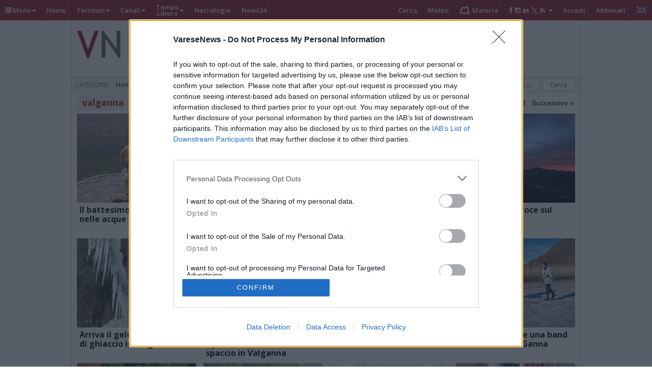

--- FILE ---
content_type: text/html; charset=utf-8
request_url: https://www.google.com/recaptcha/api2/aframe
body_size: 268
content:
<!DOCTYPE HTML><html><head><meta http-equiv="content-type" content="text/html; charset=UTF-8"></head><body><script nonce="amSEXxBO86pQzkNUsw36ZQ">/** Anti-fraud and anti-abuse applications only. See google.com/recaptcha */ try{var clients={'sodar':'https://pagead2.googlesyndication.com/pagead/sodar?'};window.addEventListener("message",function(a){try{if(a.source===window.parent){var b=JSON.parse(a.data);var c=clients[b['id']];if(c){var d=document.createElement('img');d.src=c+b['params']+'&rc='+(localStorage.getItem("rc::a")?sessionStorage.getItem("rc::b"):"");window.document.body.appendChild(d);sessionStorage.setItem("rc::e",parseInt(sessionStorage.getItem("rc::e")||0)+1);localStorage.setItem("rc::h",'1769410608941');}}}catch(b){}});window.parent.postMessage("_grecaptcha_ready", "*");}catch(b){}</script></body></html>